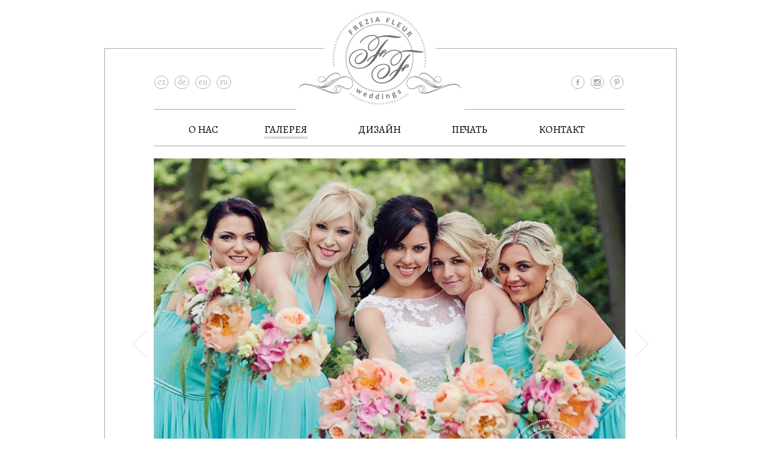

--- FILE ---
content_type: text/html; charset=utf-8
request_url: https://www.frezia.cz/ru/gallery/78/video/
body_size: 4249
content:
<!DOCTYPE html>
<html>
<head>
    <meta charset="utf-8">
    <meta http-equiv="X-UA-Compatible" content="IE=edge">
    <meta name="viewport" content="width=device-width, initial-scale=1">
    
	<title>Галерея - Frezia Fleur</title>

	<link rel="stylesheet" href="https://maxcdn.bootstrapcdn.com/bootstrap/3.3.5/css/bootstrap.min.css">
	<link rel="stylesheet" href="/css/main.css">
	<link rel="shortcut icon" href="/favicon.ico">
	
	
	<script>
	(function(i,s,o,g,r,a,m){i['GoogleAnalyticsObject']=r;i[r]=i[r]||function(){
	(i[r].q=i[r].q||[]).push(arguments)},i[r].l=1*new Date();a=s.createElement(o),
	m=s.getElementsByTagName(o)[0];a.async=1;a.src=g;m.parentNode.insertBefore(a,m)
	})(window,document,'script','//www.google-analytics.com/analytics.js','ga');

	ga('create', 'UA-991500-6', 'auto');
	ga('send', 'pageview');
	</script>
</head>

<body>
    <div class="container ru" id="page">
	<nav class="navbar" id="navmain">
	  <div class="container-fluid">
	    <!-- Brand and toggle get grouped for better mobile display -->
	    <div class="navbar-header">
	      <button type="button" class="navbar-toggle collapsed" data-toggle="collapse" data-target="#bs-example-navbar-collapse-1" aria-expanded="false">
		<span class="sr-only">Toggle navigation</span>
		<span class="icon-bar"></span>
		<span class="icon-bar"></span>
		<span class="icon-bar"></span>
	      </button>
	      <a class="navbar-brand" href="/ru/?url=gallery"><img src="/images/logo.png" alt="Wedding"></a>
	    </div>

	    <!-- Collect the nav links, forms, and other content for toggling -->
	    <div class="collapse navbar-collapse" id="bs-example-navbar-collapse-1">
	      <ul class="nav nav-justified" id="main-menu">
			    <li ><a title="" href="/ru/?url=gallery">О нас</a></li>
			    <li  class="active"><a title="" href="/ru/gallery/">галерея</a></li>
			    <li ><a title="" href="/ru/design/">дизайн</a></li>
			    <li ><a title="" href="/ru/press/">Печать</a></li>
			    <li ><a title="" href="/ru/contact/">контакт</a></li>
	      </ul>
	      <ul class="nav navbar-nav navbar-right" id="right-menu">
		<li><span>tакже см</span></li>
		<li><a href="#">Events</a></li>
		<li><a href="#">Sweet bar</a></li>
	      </ul>
	      <ul class="nav navbar-nav" id="lang-menu">
		<li class="active"><a href="/?url=gallery">cz</a></li>
		<li><a href="/de/?url=gallery">de</a></li>
		<li><a href="/en/?url=gallery">en</a></li>
		<li><a href="/ru/?url=gallery">ru</a></li>
	      </ul>
	      <ul class="nav navbar-nav navbar-right" id="share-menu">
		<li><a href="https://www.facebook.com/FreziaFleur/" target="_blank" class="fb notext">facebook</a></li>
		<li><a href="http://instagram.com/freziafleur/" target="_blank" class="camera notext">instagram</a></li>
		<li><a href="http://www.pinterest.com/freziaf/" target="_blank" class="pinterest notext">pinterest</a></li>
	      </ul>
	    </div><!-- /.navbar-collapse -->
	  </div><!-- /.container-fluid -->
	</nav>	



<article id="gallery">
	
    <div id="carousel-example-generic" class="carousel slide" data-ride="carousel" data-interval="false">
				<!-- Wrapper for slides -->
		<div class="carousel-inner" role="listbox">
		    <div class="item active">
			<img src="/foto/rustic-mint/001.jpg" alt="001.jpg">
		    </div>
		    <div class="item">
			<img src="/foto/rustic-mint/002.jpg" alt="002.jpg">
		    </div>
		    <div class="item">
			<img src="/foto/rustic-mint/003.jpg" alt="003.jpg">
		    </div>
		    <div class="item">
			<img src="/foto/rustic-mint/004.jpg" alt="004.jpg">
		    </div>
		    <div class="item">
			<img src="/foto/rustic-mint/005.jpg" alt="005.jpg">
		    </div>
		    <div class="item">
			<img src="/foto/rustic-mint/006.jpg" alt="006.jpg">
		    </div>
		    <div class="item">
			<img src="/foto/rustic-mint/007.jpg" alt="007.jpg">
		    </div>
		    <div class="item">
			<img src="/foto/rustic-mint/008.jpg" alt="008.jpg">
		    </div>
		    <div class="item">
			<img src="/foto/rustic-mint/009.jpg" alt="009.jpg">
		    </div>
		    <div class="item">
			<img src="/foto/rustic-mint/010.jpg" alt="010.jpg">
		    </div>
		    <div class="item">
			<img src="/foto/rustic-mint/011.jpg" alt="011.jpg">
		    </div>
		    <div class="item">
			<img src="/foto/rustic-mint/012.jpg" alt="012.jpg">
		    </div>
		    <div class="item">
			<img src="/foto/rustic-mint/013.jpg" alt="013.jpg">
		    </div>
		    <div class="item">
			<img src="/foto/rustic-mint/014.jpg" alt="014.jpg">
		    </div>
		    <div class="item">
			<img src="/foto/rustic-mint/015.jpg" alt="015.jpg">
		    </div>
		    <div class="item">
			<img src="/foto/rustic-mint/016.jpg" alt="016.jpg">
		    </div>
		    <div class="item">
			<img src="/foto/rustic-mint/017.jpg" alt="017.jpg">
		    </div>
		    <div class="item">
			<img src="/foto/rustic-mint/018.jpg" alt="018.jpg">
		    </div>
		    <div class="item">
			<img src="/foto/rustic-mint/019.jpg" alt="019.jpg">
		    </div>
		    <div class="item">
			<img src="/foto/rustic-mint/020.jpg" alt="020.jpg">
		    </div>
		    <div class="item">
			<img src="/foto/rustic-mint/021.jpg" alt="021.jpg">
		    </div>
		    <div class="item">
			<img src="/foto/rustic-mint/022.jpg" alt="022.jpg">
		    </div>
		    <div class="item">
			<img src="/foto/rustic-mint/023.jpg" alt="023.jpg">
		    </div>
		</div>
		<a class="left carousel-control" href="#carousel-example-generic" role="button" data-slide="prev">
		      <img src="/images/left.png" alt="Previous" aria-hidden="true">
		      <span class="sr-only">предыдущий</span>
		</a>
		<a class="right carousel-control" href="#carousel-example-generic" role="button" data-slide="next">
		      <img src="/images/right.png" alt="Next" aria-hidden="true">
		      <span class="sr-only">следующий</span>
		</a>
	</div>	

		
	<div id="carousel-example-generic2" class="carousel carousel2 slide" data-ride="carousel" data-interval="false">
		<div class="carousel-inner" role="listbox">
		    <div class="item active">
			<a href="javascript:;" data-target="#carousel-example-generic" data-slide-to="0"><img src="/foto/rustic-mint/001.jpg" alt="001.jpg"></a>
		    
		    
			<a href="javascript:;" data-target="#carousel-example-generic" data-slide-to="1"><img src="/foto/rustic-mint/002.jpg" alt="002.jpg"></a>
		    
		    
			<a href="javascript:;" data-target="#carousel-example-generic" data-slide-to="2"><img src="/foto/rustic-mint/003.jpg" alt="003.jpg"></a>
		    
		    
			<a href="javascript:;" data-target="#carousel-example-generic" data-slide-to="3"><img src="/foto/rustic-mint/004.jpg" alt="004.jpg"></a>
		    
		    
			<a href="javascript:;" data-target="#carousel-example-generic" data-slide-to="4"><img src="/foto/rustic-mint/005.jpg" alt="005.jpg"></a>
		    </div>
		    <div class="item">
			<a href="javascript:;" data-target="#carousel-example-generic" data-slide-to="5"><img src="/foto/rustic-mint/006.jpg" alt="006.jpg"></a>
		    
		    
			<a href="javascript:;" data-target="#carousel-example-generic" data-slide-to="6"><img src="/foto/rustic-mint/007.jpg" alt="007.jpg"></a>
		    
		    
			<a href="javascript:;" data-target="#carousel-example-generic" data-slide-to="7"><img src="/foto/rustic-mint/008.jpg" alt="008.jpg"></a>
		    
		    
			<a href="javascript:;" data-target="#carousel-example-generic" data-slide-to="8"><img src="/foto/rustic-mint/009.jpg" alt="009.jpg"></a>
		    
		    
			<a href="javascript:;" data-target="#carousel-example-generic" data-slide-to="9"><img src="/foto/rustic-mint/010.jpg" alt="010.jpg"></a>
		    </div>
		    <div class="item">
			<a href="javascript:;" data-target="#carousel-example-generic" data-slide-to="10"><img src="/foto/rustic-mint/011.jpg" alt="011.jpg"></a>
		    
		    
			<a href="javascript:;" data-target="#carousel-example-generic" data-slide-to="11"><img src="/foto/rustic-mint/012.jpg" alt="012.jpg"></a>
		    
		    
			<a href="javascript:;" data-target="#carousel-example-generic" data-slide-to="12"><img src="/foto/rustic-mint/013.jpg" alt="013.jpg"></a>
		    
		    
			<a href="javascript:;" data-target="#carousel-example-generic" data-slide-to="13"><img src="/foto/rustic-mint/014.jpg" alt="014.jpg"></a>
		    
		    
			<a href="javascript:;" data-target="#carousel-example-generic" data-slide-to="14"><img src="/foto/rustic-mint/015.jpg" alt="015.jpg"></a>
		    </div>
		    <div class="item">
			<a href="javascript:;" data-target="#carousel-example-generic" data-slide-to="15"><img src="/foto/rustic-mint/016.jpg" alt="016.jpg"></a>
		    
		    
			<a href="javascript:;" data-target="#carousel-example-generic" data-slide-to="16"><img src="/foto/rustic-mint/017.jpg" alt="017.jpg"></a>
		    
		    
			<a href="javascript:;" data-target="#carousel-example-generic" data-slide-to="17"><img src="/foto/rustic-mint/018.jpg" alt="018.jpg"></a>
		    
		    
			<a href="javascript:;" data-target="#carousel-example-generic" data-slide-to="18"><img src="/foto/rustic-mint/019.jpg" alt="019.jpg"></a>
		    
		    
			<a href="javascript:;" data-target="#carousel-example-generic" data-slide-to="19"><img src="/foto/rustic-mint/020.jpg" alt="020.jpg"></a>
		    </div>
		    <div class="item">
			<a href="javascript:;" data-target="#carousel-example-generic" data-slide-to="20"><img src="/foto/rustic-mint/021.jpg" alt="021.jpg"></a>
		    
		    
			<a href="javascript:;" data-target="#carousel-example-generic" data-slide-to="21"><img src="/foto/rustic-mint/022.jpg" alt="022.jpg"></a>
		    
		    
			<a href="javascript:;" data-target="#carousel-example-generic" data-slide-to="22"><img src="/foto/rustic-mint/023.jpg" alt="023.jpg"></a>
		    </div>
		</div>

		<!-- Controls -->
		<a class="left carousel-control" href="#carousel-example-generic2" role="button" data-slide="prev">
		      <img src="/images/left.png" alt="Previous" aria-hidden="true">
		      <span class="sr-only">предыдущий</span>
		</a>
		<a class="right carousel-control" href="#carousel-example-generic2" role="button" data-slide="next">
		      <img src="/images/right.png" alt="Next" aria-hidden="true">
		      <span class="sr-only">следующий</span>
		</a>
    </div>
	<hr>
	<h1>Галерея</h1>
	<p>Приветствуем Вас в галерее Frezia Fleur Weddings. Каждый год мы готовим множество свадеб, которые реализуем по всей ЧР и за рубежом, поэтому все они не попали бы в нашу галерею. Мы тщательно отбираем такие свадьбы, которые являются в чем-то интересными или исключительными, и добросовестно дополняем ими свою галерею.</p>
<p>Все фотографии, которые Вы здесь увидите, являются авторскими работами фирмы Frezia Fleur Weddings. Из коллажа фотографий должна исходить атмосфера свадьбы и ее дизайн, поэтому, кроме букетов, цветочного оформления и украшений, среди фотографий Вы найдете фотографии молодоженов, приглашений на свадьбу, шоколадных конфет, свадебного торта и других мелочей, которые делают обычную свадьбу незабываемой.</p>
	
	<hr>
	<h2>Фотоальбомы</h2>
	<div id="alba">
	    <div class="row">
		<div class="col-sm-4">
		    <figure>
				<a href="/ru/gallery/81/">
					<img src="/foto/luxury-dream/d-001.jpg" alt="náhled" class="img-responsive">
				</a>
				<figcaption>
				    <h3>Luxury dream</h3>
				    <em><p>(Photography: Tomáš Dittrich, <br />Videography: Kaco, <br />Coordinator: Exclusive weddings in Prague, <br />Cake: Maggie Austin, <br />Mono cakes: Prague City Cakes, <br />Location: Ploskovice)</p></em>
					<a class="video" href="/ru/gallery/81/video/">zobrazit video</a>
				</figcaption>
		    </figure>
		</div>
		<div class="col-sm-4">
		    <figure>
				<a href="/ru/gallery/74/">
					<img src="/foto/soft-princess/d-001.jpg" alt="náhled" class="img-responsive">
				</a>
				<figcaption>
				    <h3>Soft princess</h3>
				    <em><p>(Photography: Dara Rakovčik, <br />Videography: Pinarto, <br />Cake and sweet: Prague City Cakes, <br />Location: Dobříš Castle)</p></em>
					<a class="video" href="/ru/gallery/74/video/">zobrazit video</a>
				</figcaption>
		    </figure>
		</div>
		<div class="col-sm-4">
		    <figure>
				<a href="/ru/gallery/76/">
					<img src="/foto/royal-glam/d-001.jpg" alt="náhled" class="img-responsive">
				</a>
				<figcaption>
				    <h3>Royal glam</h3>
				    <em><p>(Photography: Tomáš Dittrich, <br />Videography: Profimovie, <br />Coordinator: Exclusive weddings in Prague, <br />Cakes: Prague City Cakes, <br />Location: Prague Castle)</p></em>
					<a class="video" href="/ru/gallery/76/video/">zobrazit video</a>
				</figcaption>
		    </figure>
		</div>
				<div class="clearfix"></div>
		</div>
	    <div class="row video">
			<div class="col-sm-4">
				<figure>
					<figcaption>
						<a class="video" href="/ru/gallery/81/video/">zobrazit video</a>
					</figcaption>
			    </figure>
			</div>
			<div class="col-sm-4">
				<figure>
					<figcaption>
						<a class="video" href="/ru/gallery/74/video/">zobrazit video</a>
					</figcaption>
			    </figure>
			</div>
			<div class="col-sm-4">
			</div>
			<div class="clearfix"></div>
		</div>
	    <div class="row">
				
		<div class="col-sm-4">
		    <figure>
				<a href="/ru/gallery/69/">
					<img src="/foto/tiffany-blue/d-001.jpg" alt="náhled" class="img-responsive">
				</a>
				<figcaption>
				    <h3>Tiffany blue</h3>
				    <em><p>(Photography: Dara Rakovčik, <br />Cakes: Prague City Cakes)</p></em>
					<a class="video" href="/ru/gallery/69/video/">zobrazit video</a>
				</figcaption>
		    </figure>
		</div>
		<div class="col-sm-4">
		    <figure>
				<a href="/ru/gallery/72/">
					<img src="/foto/sweet-orient/d-001.jpg" alt="náhled" class="img-responsive">
				</a>
				<figcaption>
				    <h3>Sweet Orient</h3>
				    <em><p>(Photography: Photomantic, <br />Decor Photography: Dara Rakovčik,<br />Videography: AFilm, <br />Cake: Kloboučkovic dortíky, <br />Location: Parkhotel Popovičky)</p></em>
					<a class="video" href="/ru/gallery/72/video/">zobrazit video</a>
				</figcaption>
		    </figure>
		</div>
		<div class="col-sm-4">
		    <figure>
				<a href="/ru/gallery/82/">
					<img src="/foto/modern-love/d-001.jpg" alt="náhled" class="img-responsive">
				</a>
				<figcaption>
				    <h3>Modern LOVE</h3>
				    <em><p>(Photography: Dara Rakovčik, <br />Videography: Kaco, <br />Coordinator: Bryllupsplanlegger, <br />Model: Marianne Jemtegard, <br />Dress: Maya, <br />Location: SOHO)</p></em>
					<a class="video" href="/ru/gallery/82/video/">zobrazit video</a>
				</figcaption>
		    </figure>
		</div>
				<div class="clearfix"></div>
		</div>
	    <div class="row video">
			<div class="col-sm-4">
			</div>
			<div class="col-sm-4">
				<figure>
					<figcaption>
						<a class="video" href="/ru/gallery/72/video/">zobrazit video</a>
					</figcaption>
			    </figure>
			</div>
			<div class="col-sm-4">
				<figure>
					<figcaption>
						<a class="video" href="/ru/gallery/82/video/">zobrazit video</a>
					</figcaption>
			    </figure>
			</div>
			<div class="clearfix"></div>
		</div>
	    <div class="row">
				
		<div class="col-sm-4">
		    <figure>
				<a href="/ru/gallery/84/">
					<img src="/foto/blue-gay-wedding/d-1x.jpg" alt="náhled" class="img-responsive">
				</a>
				<figcaption>
				    <h3>Blue Gay Wedding</h3>
				    <em><p>(Photography: Tomáš Dittrich, <br /> Coordinator: Exclusive weddings in Prague, <br /> Cakes: Prague City Cakes, <br /> Location: Hluboká Castle)</p></em>
					<a class="video" href="/ru/gallery/84/video/">zobrazit video</a>
				</figcaption>
		    </figure>
		</div>
		<div class="col-sm-4">
		    <figure>
				<a href="/ru/gallery/85/">
					<img src="/foto/autumn-editorial/d-1.jpg" alt="náhled" class="img-responsive">
				</a>
				<figcaption>
				    <h3>Autumn Editorial </h3>
				    <em><p>(Photography: Irina &amp; Chris Photography, <br /> Beauty: Sima Couture,<br /> Paper Goods &amp; Calligraphy: Wedding Chicks, <br /> Location: Čapí Hnízdo)</p></em>
					<a class="video" href="/ru/gallery/85/video/">zobrazit video</a>
				</figcaption>
		    </figure>
		</div>
		<div class="col-sm-4">
		    <figure>
				<a href="/ru/gallery/80/">
					<img src="/foto/hummingbird/d-001.jpg" alt="náhled" class="img-responsive">
				</a>
				<figcaption>
				    <h3>Hummingbird</h3>
				    <em><p>(Photography: Kamil and Simona, <br />David Bruner, <br />Videography: Primetime, <br />Coordinator: Báječná svatba, <br />Cake: Prague City Cakes, <br />Location: Hluboká)</p></em>
					<a class="video" href="/ru/gallery/80/video/">zobrazit video</a>
				</figcaption>
		    </figure>
		</div>
				<div class="clearfix"></div>
		</div>
	    <div class="row video">
			<div class="col-sm-4">
			</div>
			<div class="col-sm-4">
			</div>
			<div class="col-sm-4">
				<figure>
					<figcaption>
						<a class="video" href="/ru/gallery/80/video/">zobrazit video</a>
					</figcaption>
			    </figure>
			</div>
			<div class="clearfix"></div>
		</div>
	    <div class="row">
				
		<div class="col-sm-4">
		    <figure>
				<a href="/ru/gallery/79/">
					<img src="/foto/pink-princess/d-001.jpg" alt="náhled" class="img-responsive">
				</a>
				<figcaption>
				    <h3>Pink princess</h3>
				    <em><p>(Photography: Eva Fildánová,<br />Videography: Kaco, <br />Coordinator: Magická svatba,<br />Cake: Punk Rock Cakes,<br />Location: Chateau Herálec)</p></em>
					<a class="video" href="/ru/gallery/79/video/">zobrazit video</a>
				</figcaption>
		    </figure>
		</div>
		<div class="col-sm-4">
		    <figure>
				<a href="/ru/gallery/75/">
					<img src="/foto/indian-dream/d-001.jpg" alt="náhled" class="img-responsive">
				</a>
				<figcaption>
				    <h3>Indian dream</h3>
				    <em><p>(Photography: Milada Čistínová, František Gebr, <br />In cooperation with: Báječná svatba, <br />Dress: NUANCE, <br />Cake: Prague City Cakes, <br />Location: SOHO)</p></em>
					<a class="video" href="/ru/gallery/75/video/">zobrazit video</a>
				</figcaption>
		    </figure>
		</div>
		<div class="col-sm-4">
		    <figure>
				<a href="/ru/gallery/78/">
					<img src="/foto/rustic-mint/d-001.jpg" alt="náhled" class="img-responsive">
				</a>
				<figcaption>
				    <h3>Rustic mint</h3>
				    <em><p>(Photography: Zuzana Scharf, <br />Video: AFilm <br />Coordinator: Lucie Skříčilová, <br />Location: Hotel Všetice)</p></em>
					<a class="video" href="/ru/gallery/78/video/">zobrazit video</a>
				</figcaption>
		    </figure>
		</div>
				<div class="clearfix"></div>
		</div>
	    <div class="row video">
			<div class="col-sm-4">
				<figure>
					<figcaption>
						<a class="video" href="/ru/gallery/79/video/">zobrazit video</a>
					</figcaption>
			    </figure>
			</div>
			<div class="col-sm-4">
			</div>
			<div class="col-sm-4">
			</div>
			<div class="clearfix"></div>
		</div>
	    <div class="row">
				
		<div class="col-sm-4">
		    <figure>
				<a href="/ru/gallery/70/">
					<img src="/foto/blue-moon/d-001.jpg" alt="náhled" class="img-responsive">
				</a>
				<figcaption>
				    <h3>Blue moon</h3>
				    <em><p>(Photography: David Bruner, <br />Coordinator: Exclusive weddings in Prague, <br />Location: Four Seasons Prague)</p></em>
					<a class="video" href="/ru/gallery/70/video/">zobrazit video</a>
				</figcaption>
		    </figure>
		</div>
		<div class="col-sm-4">
		    <figure>
				<a href="/ru/gallery/71/">
					<img src="/foto/wedding-fair/d-001.jpg" alt="náhled" class="img-responsive">
				</a>
				<figcaption>
				    <h3>Wedding fair</h3>
				    <em><p>(Photography: Dara Rakovčik, <br />Videography: Kaco, <br />Cake: Top Cake Studio, <br />Location: Hotel Diplomat)</p></em>
					<a class="video" href="/ru/gallery/71/video/">zobrazit video</a>
				</figcaption>
		    </figure>
		</div>
		<div class="col-sm-4">
		    <figure>
				<a href="/ru/gallery/77/">
					<img src="/foto/rustic-romance/d-001.jpg" alt="náhled" class="img-responsive">
				</a>
				<figcaption>
				    <h3>Rustic romance</h3>
				    <em><p>(Photography: Eva Fildánová, <br />Videography: Pavol Bigoš, <br />Location: Areál Botanika)</p></em>
					<a class="video" href="/ru/gallery/77/video/">zobrazit video</a>
				</figcaption>
		    </figure>
		</div>
				<div class="clearfix"></div>
		</div>
	    <div class="row video">
			<div class="col-sm-4">
			</div>
			<div class="col-sm-4">
				<figure>
					<figcaption>
						<a class="video" href="/ru/gallery/71/video/">zobrazit video</a>
					</figcaption>
			    </figure>
			</div>
			<div class="col-sm-4">
				<figure>
					<figcaption>
						<a class="video" href="/ru/gallery/77/video/">zobrazit video</a>
					</figcaption>
			    </figure>
			</div>
			<div class="clearfix"></div>
		</div>
	    <div class="row">
				
		<div class="col-sm-4">
		    <figure>
				<a href="/ru/gallery/73/">
					<img src="/foto/apricot-light/d-001.jpg" alt="náhled" class="img-responsive">
				</a>
				<figcaption>
				    <h3>Apricot light</h3>
				    <em><p>(Photography: Kamil and Simona, František Gebr, <br />Videography: Primetime, <br />Coordinator: Báječná svatba, <br />Location: The Mark)</p></em>
					<a class="video" href="/ru/gallery/73/video/">zobrazit video</a>
				</figcaption>
		    </figure>
		</div>
				<div class="clearfix"></div>
		</div>
	    <div class="row video">
			<div class="col-sm-4">
				<figure>
					<figcaption>
						<a class="video" href="/ru/gallery/73/video/">zobrazit video</a>
					</figcaption>
			    </figure>
			</div>
			<div class="clearfix"></div>
		</div>
	    <div class="row">
				
	    </div>
	</div>
</article>
	<div class="foot">
		<ul class="nav nav-pills">
			    <li><a title="" href="/ru/?url=gallery">О нас</a></li>
			    <li class="active"><a title="" href="/ru/gallery/">галерея</a></li>
			    <li><a title="" href="/ru/design/">дизайн</a></li>
			    <li><a title="" href="/ru/press/">Печать</a></li>
			    <li><a title="" href="/ru/contact/">контакт</a></li>
	      </ul>
	</div>
</div>
<footer class="container">
    <p>Frezia Fleur - Mgr. Veronika Kutnarová, 28. Pluku č. 25, 101 00 Praha 10, IČ: 71552197, e-mail: <a href="mailto:kvetiny@frezia.cz">kvetiny@frezia.cz</a></p>
	<p>Время работы: индивидуально по предварительной договоренности.</p>
	<p>&copy; Frezia Fleur 2010-2015 / Created: <a href="http://www.bestsite.cz" alt="Tvorba www stránek" target="_blank">BestSite s.r.o.</a> / Webdesign: <a href="http://studioschneider.cz" target="_blank">Studioschneider.cz</a></p>
	<p>Created: <a href="http://www.bestsite.cz" alt="Tvorba www stránek" target="_blank">BestSite s.r.o.</a> / Webdesign: <a href="http://studioschneider.cz" target="_blank">Studioschneider.cz</a></p>
</footer>

<script src="https://ajax.googleapis.com/ajax/libs/jquery/1.11.3/jquery.min.js"></script>
<script src="https://maxcdn.bootstrapcdn.com/bootstrap/3.3.5/js/bootstrap.min.js"></script>
<script src="https://nette.github.io/resources/js/netteForms.min.js"></script>
<script src="/js/nette.ajax.js"></script>
<script src="/js/main.js"></script>

</body>
</html>


--- FILE ---
content_type: text/css
request_url: https://www.frezia.cz/css/main.css
body_size: 2463
content:
@import url(https://fonts.googleapis.com/css?family=Alegreya:400,400italic,700,700italic,900,900italic&subset=latin,latin-ext);
@import url(https://fonts.googleapis.com/css?family=Forum);

body {
	font-size: 15px;
	line-height: 1.6;
	color: #333;
	/*background: white url('../images/bg.png') no-repeat center top;*/
/*	background: white url('../images/gal.jpg') no-repeat center top;*/
	font-family: 'Alegreya', serif;
	overflow-x: hidden;
}

a[href^="#error:"] {
	background: red;
	color: white;
}

#ajax-spinner {
	margin: 15px 0 0 15px;
	padding: 13px;
	background: white url('../images/spinner.gif') no-repeat 50% 50%;
	font-size: 0;
	z-index: 123456;
	display: none;
}

#page {
	position: relative;
	border: 1px solid #a9a9ab;
	margin-top: 79px;
	min-height: 600px;
	margin-bottom: 10px;
	padding-bottom: 70px;
	padding-left: 80px;
	padding-right: 83px;
}

.carousel-indicators {
	margin-left: -65%;
	bottom: 5px;
}

.carousel-indicators li {
	width: 15px;
	height: 15px;
	background: transparent url('../images/indicator.png') repeat top left;
	border: none;
}

.carousel-indicators .active {
	width: 17px;
	height: 17px;
	border: 4px solid #fff;
	background-color: transparent;
}

.navbar-header {
	position: absolute;
	top: -66px;	
}

#navmain .container-fluid {
	padding-left: 0;
	padding-right: 0;
}

.navbar-header,
.navbar-brand {
	width: 100%;
	height: auto;
	padding: 0;
}             

.navbar-brand {
	position: relative;
	text-align: center;
}

.navbar-collapse.collapse {
	padding-top: 24px;
	padding-bottom: 33px;
	border-bottom: 1px solid #a9a9ab;
    margin-bottom: 53px;
}

#lang-menu a,
#share-menu a,
#share-menu-side a {
	color: #000;
	min-height: 22px;
}

#share-menu-side {
	margin-right: 5px!important;
}

#main-menu {
	position: absolute;
	top: 118px;
	left: 3%;
	width: 94%;
	
}

#main-menu li {
	text-align: center;
	font-size: 17px;
	text-transform: uppercase;
}

#main-menu li a {
	display: inline;
	padding-bottom: 0;
	color: #000;
	padding-left: 0;
	padding-right: 0;
	margin-left: 2px;
	margin-right: 2px;
}


#main-menu li.active a,
#main-menu li a:focus,
#main-menu li:hover a {
	border-bottom: 4px solid #dadada;
	background: none;
}

.navbar-brand img {
	margin: 0 auto;
}

#right-menu {
	display: none;
	position: absolute;
	right: -283px;
	top: 328px;	

	-webkit-transform: rotate(90deg);
	-moz-transform: rotate(90deg);
	-o-transform: rotate(90deg);
	-ms-transform: rotate(90deg);
	transform: rotate(90deg);	
}

#page.cs #right-menu {
	right: -283px;
}

#page.en #right-menu {
	right: -266px;
}

#page.de #right-menu {
	right: -274px;
}

#page.ru #right-menu {
	right: -276px;
}


#right-menu span {
	color: #a9a9a9;
	position: relative;
	top: -5px;
	font-style: italic;
}

#right-menu a {
	color: #000;
	margin-right: 9px;
	background-color: #f2f2f2;
	padding: 8px 40px;
}

#right-menu a:hover {
	background-color: #dadada;
}

#page .foot {
	position: absolute;
	bottom: 10px;
	text-align: center;
	width: 100%;
	left: 0;
	margin: 0;
	font-size: 14px;
	font-family: 'Forum', cursive;
}

#page .foot li a,
#page .foot li {
	display: inline;
	float: none;
	color: #b3b3b3;
	text-transform: lowercase;
}

#page .foot li.active a,
#page .foot li a:focus,
#page .foot li a:active,
#page .foot li a:hover {
	color: #000;
	background: none;
}

footer p {
	font-size: 14px;
	font-family: 'Forum', cursive;
}

h1, h2 {
	color: #a9a9ab;
	font-size: 26px;
	text-align: center;
}

h3 {
	color: #000;
	font-style: italic;
	font-size: 18px;
}

img.pull-right {
	margin-left: 20px;
	margin-bottom: 20px;
}

article {
	border-top: 1px solid #a9a9ab;
	padding-top: 20px;	
	margin-top: 5px;
	color: #605d5d;
}

article header {
	margin-bottom: 15px;	
}

article header em {
	font-weight: normal;
}

article header h1 {
	display: inline;
	font-size: 15px;
	color: #000;
	font-weight: bold;
	text-transform: uppercase;
}

article header .sep {
	margin: 0 20px;
}

p {
	text-align: justify;
	font-size: 15px;
	line-height: 18px;
	margin: 15px 0;
}
#home .carousel {
	margin-bottom: 30px;	
}

#home h3 {
	font-weight: bold;	
}

#home hr {
	width: 60%;
	margin-bottom: 48px;
}

footer p {
	text-align: center;
	margin-bottom: 0;
	color: #b3b3b3;
	margin: 0 0 5px 0;
	line-height: 15px;
}

footer a {
	color: #b3b3b3;
	text-decoration: underline;
}

footer a:active,
footer a:focus,
footer a:hover {
	color: #000;
}

.pager .name {
	padding-right: 30px;
}

.pager li a, 
.pager li span {
	border: none;	
	padding: 3px 11px;
	color: #605d5d;
}

.pager li.active a,
.pager li a:active,
.pager li a:focus,
.pager li a:hover {
	color: #000;
	font-weight: bold;
	background-color: #eee;
}

.pager li.prev a,
.pager li.next a {
	font-weight: bold;
	background-color: #eee;
	color: #000;
	font-family: arial;
	padding: 6px 9px;
	font-size: 12px;
}

.pager li.prev a {
	float: left;
}

.pager li.next a {
	float: right;
}


#page .carousel-inner .item {
	margin: 0 auto;
}

#page .carousel-inner .item img {
	width: 100%;
}

#page img.rightslide {
	width: 100%;
}

#press .carousel {
	display: none;
}

#press .carousel.active {
	display: block;
}

#press .carousel-indicators {
	bottom: -45px;
	margin-left: 0;
	width: 100%;
	left: 0;
}

#press .carousel-inner {
	margin: 0 6%;
	width: 95%;
}

#press .carousel-control {
	top: 37px;	
}

#press .carousel-control.left,
#press .carousel-control.right {
	background: none;
	width: 6%;
}

#press .carousel-control.right {
	right: -5.5%;
}

#press .carousel-control img {
	position: absolute;
	top: 41%
}

#press .carousel-control.left img {
	left: -6px;
}

#press .carousel-control.left img {
	right: 6px;
}

#press .carousel-indicators li {
	background-image: url('../images/indicator2.png');
}

#press .carousel-indicators li.active {
	border-color: #a9a9ab;
}

.sidebar {
	background: #f2f2f2;
	padding: 40px 25px 30px 25px;
}

.sidebar h3 {
	text-align: center;
	font-weight: bold;
	font-style: normal;
	text-transform: uppercase;
	font-size: 15px;
	margin-bottom: 22px;
}

.sidebar p {
	text-align: center;
}

hr {
	margin-bottom: 20px;
	border-color: #a9a9ab;
	width: 80%;
}

#kontakt hr {
	width: 60%;	
}

#kontakt .map {
	width: 100%;
	height: 420px;
	border: 0;
}

#kontakt address p {
	margin: 2px 0;
}

#gallery .carousel-control {
	background: none;
	width: 6%;
	margin-top: 20px;
	position: absolute;
}

#gallery #carousel-example-generic .carousel-control {
	top: 45%;
}

#gallery .carousel-control.right {
	text-align: right;
	right: -5%;
}

#gallery .carousel-control.left {
	left: -6%;
}

#gallery .carousel2 {
	padding: 0;	
	margin-top: 20px;
	margin-bottom: 20px;
}
#gallery .carousel.carousel2 .item img {
	width: 140px;
	float: left;
	max-width: 19%;
	margin-right: 2.35%;
}

#gallery .carousel.carousel2 .item a:last-child img {
	margin-right: 0;
}

#gallery hr {
	margin: 30px auto;
}

#alba figure h3 {
	margin-bottom: 0;
	font-weight: bold;
	font-size: 15px;
}

#alba figure em {
	display: block;
}

#alba figure p {
	text-align: left;
    font-size: 13px;
    line-height: 11px;
    margin: 3px 0;	
}

#alba figure a.video {
	display: none;
	background: url('../images/video.png') no-repeat left center;
	padding-left: 25px;
	color: #000;
	font-weight: bold;
}

#alba .row.video {
	margin-bottom: 20px;
}

#alba .row.video figure a.video {
	display: block;
}

#alba .clear:nth-child(3) {
	clear: both;
}

.sidebar .archive h3 {
	text-align: left;
	margin-bottom: 15px;
	color: #605d5d;
	text-transform: none;
}

.sidebar .archive hr {
	margin-bottom: 25px;
}

.sidebar .archive ul {
	padding-left: 0;
	list-style: none;
}

.sidebar .archive ul li.fl::before {
	content: "- ";
}

.sidebar .archive ul li li {
	padding-left: 7px;
}

.sidebar .archive ul li li.current {
	color: #000;
	font-weight: bold;
}

.sidebar .archive ul li.closed ul {
	display: none;
}

.sidebar .archive ul li a {
	color: #605d5d;
}

.sidebar .img-circle {
	margin-bottom: 25px;
}

.row .img-responsive {
	width: 100%;
}

#press figcaption {
	text-align: center;	
	line-height: 15px;
	padding-top: 5px;
	margin-bottom: 10px;
	color: #a9a9ab;
}

#press figcaption strong {
	display: block;
	color: #000;
	text-transform: uppercase;
}

#design .head {
	position: relative;
	margin: 0;
}

#design .head .carousel-control {
	background: none;
	width: 6%;	
}

#design .head .carousel-control.left,
#design .head .carousel-control.right {
	position: absolute;
	top: 44%;
}

#design .head .carousel-control.left {
	left: -6%;
}

#design .head .carousel-control.right {
	right: -6%;
}

#design hr {
	margin: 25px auto;
	border-color: #a9a9ab;
}


#kontakt h1,
#kontakt h2 {
	font-size: 15px;
	font-weight: bold;
	text-align: left;
	margin-bottom: 0;
}

#kontakt h1 {
	color: #000;
	text-transform: uppercase;
	margin-top: 0;
}

#kontakt h2 {
	color: #605d5d;
}


#blog-posts h2 {
	color: #000;
	text-align: left;	
}

#blog-posts form,
#kontakt form {
	background: #f2f2f2;
	padding: 20px;
}

#blog-posts form label,
#kontakt form label {
	display: block;	
	font-weight: normal;
}

#blog-posts form input,
#blog-posts form textarea,
#kontakt form input,
#kontakt form textarea {
	width: 100%;
	border: 1px solid #e0e0e3;
}

#blog-posts form input[type="text"],
#kontakt form input[type="text"] {
	margin-bottom: 10px;
}


#blog-posts form textarea {
	min-height: 142px;
}

#kontakt form textarea {
	min-height: 163px;
}

#blog-posts h3 {
	font-size: 15px;
	margin-bottom: 0;
}

#blog-posts h3 .sep {
	margin-left: 10px;
	margin-right: 10px;
}

.btn-send {
	background-color: #727171;
	color: #fff;
	padding: 5px 25px;
	font-size: 15px;
	font-weight: bold;
}

.btn-send:hover {
	background-color: #929191;
}

#blog-posts .btn-send {
	width: auto;
	float: right;
}

#blog img {
	width: 100%;
	height: auto;
}

#video iframe {
	width: 100%;
	height: 400px;
}

.mb {
	margin-bottom: 20px;
}

#navmain {
	margin-bottom: 3px;
}

#magazine-details {
	float: right;
	margin-bottom: 60px;
}

@media (min-width: 768px) {
	.container {
		width: 650px;
	}
	
	.navbar-nav li span {
		padding: 15px 24px;
    	line-height: 20px;
    	display: block;
	}
	

	#lang-menu {
		margin-top: 19px;
	    font-size: 14px;
	    position: relative;
	    left: -15px;
	}

	#lang-menu a,
	#share-menu a,
	#share-menu-side a {
		color: #b3b3b3;
		border: 1px solid #b3b3b3;
		padding: 0 4px;
		-webkit-border-radius: 20px;
		-moz-border-radius: 20px;
		border-radius: 20px;
		margin-right: 10px;
	}

	#share-menu,
	#share-menu-side {
	}

	#share-menu {
		position: relative;
	    right: -23px;	
		margin-top: 19px;
	}

	#share-menu-side {
	    margin-top: 2px;
	}

	#share-menu a,
	#share-menu-side a {
		padding: 0 10px;
		margin-right: 10px;
	}

	#share-menu a.fb,
	#share-menu-side a.fb {
		background: url('../images/fb.png') no-repeat center center;
	}

	#share-menu a.camera,
	#share-menu-side a.camera {
		background: url('../images/camera.png') no-repeat center center;
	}

	#share-menu a.pinterest,
	#share-menu-side a.pinterest {
		background: url('../images/pinterest.png') no-repeat center center;
	}

	#lang-menu a:hover,
	#share-menu a:hover {
		background-color: #efefef;
	}
	
	#share-menu-side a:hover {
		background-color: #ddd;
	}
	
	.notext {
		text-indent: -9999px;
		color: transparent;
		font-size: 0;
		line-height: 0;
	}
}

@media (min-width: 992px) {
	#magazines {
		width: 45.2%;	
	}
	#magazine-details {
		width: 54.8%;
	}
}

@media (min-width: 870px) {
	.container {
		width: 750px;
	}
}

@media (min-width: 1200px) {
	.container {
	    width: 938px;
	}
	
	#magazines .magazine {
		height: 216px;
		overflow: hidden;
	}

	#magazines .magazine .img {
		height: 171px;
		overflow: hidden;
	}
	
}

@media (max-width: 1200px) {
	#gallery .carousel.carousel2 .item img {
		margin-right: 1%;
	}	

	#magazines .magazine {
		height: 170px;
		overflow: hidden;
	}

	#magazines .magazine .img {
		height: 110px;
		overflow: hidden;
	}
	
}

@media (max-width: 767px) {
	#navmain {
		margin-bottom: 115px;	
	}
	
	.navbar-header {
		text-align: center;	
	}
	
	.navbar-brand {
		float: none;
	}
	
	.navbar-brand img {
		display: inline;
	}
	
	.navbar-toggle {
		position: absolute;
		top: 8px;
		right: 6px;
		border-color: #a9a9ab;
		z-index: 999;
	}
	
	.navbar-collapse,
	.navbar-collapse.collapse {
		padding-top: 110px;
		border-bottom: 0;
	}
	
	.navbar-collapse ul {
		text-align: center;
		border-bottom: 1px solid #a9a9ab	;
	}
	.navbar-toggle .icon-bar {
		background-color: #a9a9ab;
	}
	
	#page {
		border: none;
		padding-left: 15px;
		padding-right: 15px;
	}
	#main-menu {
		position: static;
		width: auto;
		margin: 7.5px -15px;
	}
	
	#main-menu li {
		text-align: left;	
	}

	#main-menu li a {
		display: block;
		border-bottom: 4px solid transparent;	
	}
	
	#right-menu {
		position: static;
		-webkit-transform: rotate(0deg);
		-moz-transform: rotate(0deg);
		-o-transform: rotate(0deg);
		-ms-transform: rotate(0deg);
		transform: rotate(0deg);	
	}
	
	.sidebar strong {
		display: block;
		float: none!important;
		text-align: center;
	}
	
	.sidebar .nav {
		text-align: center;
	}
	
	#magazine-details {
		float: none;
	}
	
	#press .carousel-control.right {
		right: -0.5%;
	}
	
	#press .carousel-inner {
		width: 90%;
	}

	#alba figure a.video {
		display: block;
		margin-bottom: 15px;
	}
	
	#alba .row.video figure a.video {
		display: none;
	}
	
}

@media (max-width: 382px) {
	.navbar-collapse,
	.navbar-collapse.collapse {
		padding-top: 150px;
	}
}


--- FILE ---
content_type: text/javascript
request_url: https://www.frezia.cz/js/main.js
body_size: -360
content:
$(function(){
	
	$.nette.init();
	
	$('#carousel-design').on('slid.bs.carousel', function (e) {
	  $('#design .pager li').removeClass('active');
	  var index = $('#carousel-design .item.active').index()+3;
	  console.log(index);
	  $('#design .pager li:nth-child('+index+')').addClass('active');
	});
	
	$('#magazines .magazine a').on('click', function(){
		var index = $(this).data('index');
		$('#magazine-details .carousel').hide();
		$('#magazine-'+index).carousel({'interval': 0}).carousel(0).carousel({'interval': 2000}).show();
	})
	
	$('.sidebar .archive ul li a.date').click(function(){
		$(this).closest('.fl').toggleClass('opened').toggleClass('closed');
	})

});


--- FILE ---
content_type: text/plain
request_url: https://www.google-analytics.com/j/collect?v=1&_v=j102&a=552340779&t=pageview&_s=1&dl=https%3A%2F%2Fwww.frezia.cz%2Fru%2Fgallery%2F78%2Fvideo%2F&ul=en-us%40posix&dt=%D0%93%D0%B0%D0%BB%D0%B5%D1%80%D0%B5%D1%8F%20-%20Frezia%20Fleur&sr=1280x720&vp=1280x720&_u=IEBAAEABAAAAACAAI~&jid=1908209294&gjid=1936811843&cid=733809506.1768674624&tid=UA-991500-6&_gid=505697286.1768674624&_r=1&_slc=1&z=1565203598
body_size: -449
content:
2,cG-44QLEGB2WF